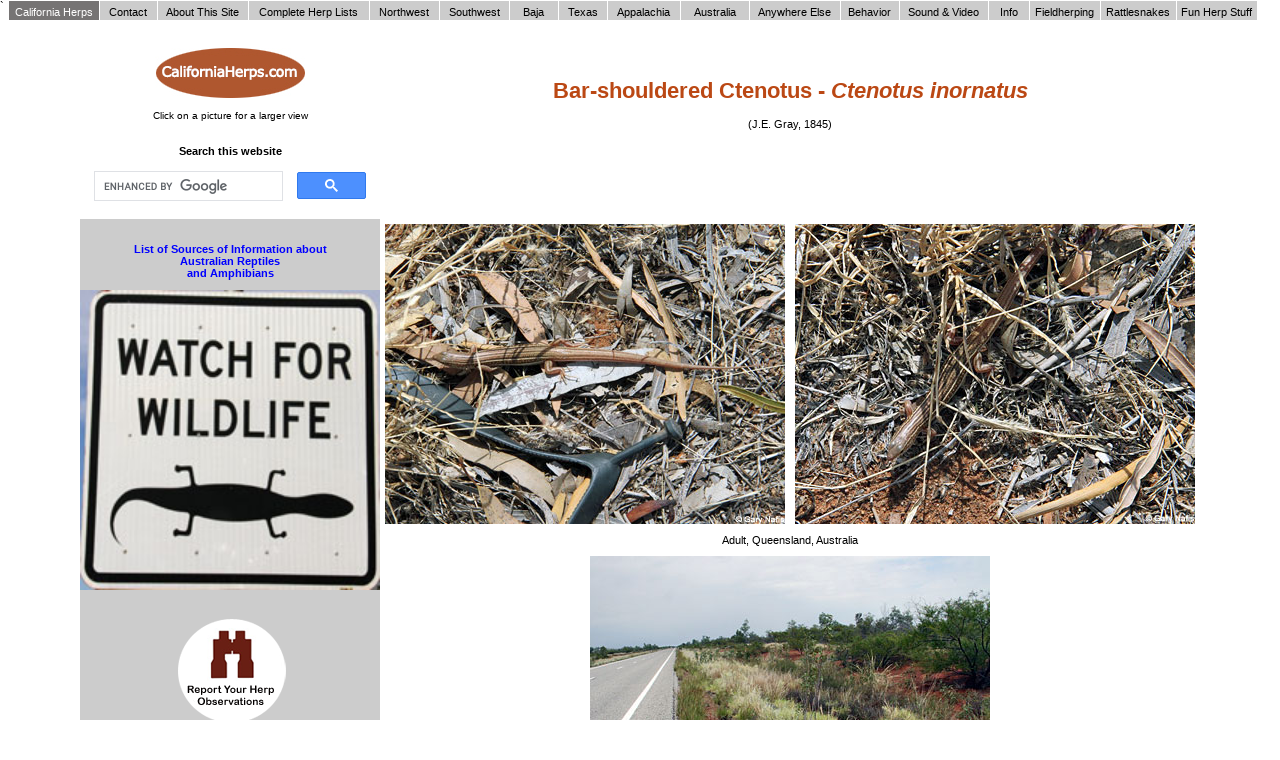

--- FILE ---
content_type: text/html
request_url: https://californiaherps.com/noncal/australia/australianlizards/pages/Ctenotus-inornatus.html
body_size: 2308
content:
<!DOCTYPE HTML PUBLIC "-//W3C//DTD HTML 4.01 Transitional//EN"
"http://www.w3.org/TR/html4/loose.dtd">
<html><!-- InstanceBegin template="/Templates/australia.dwt" codeOutsideHTMLIsLocked="false" -->
<head>
<meta http-equiv="Content-Type" content="text/html; charset=ISO-8859-1">


<!-- InstanceBeginEditable name="doctitle" -->
<title>Bar-shouldered Ctenotus - Ctenotus inornatus</title>
<meta name="title" content="CaliforniaHerps.com, Reptiles and Amphibians">
<meta name="subject" content="Reptile and Amphibian pictures Australia">
<meta name="description" content="Reptile and Amphibian pictures Australia photos photography snakes lizards frogs turtles">
<meta name="keywords" content="Reptile and Amphibian pictures Australia photos photography habitat scenic snakes lizards frogs turtles">
<meta name="language" content="English">
<meta name="copyright" content="© 2001-current californiaherps.com all rights reserved">
<!-- InstanceEndEditable -->

<script type="text/javascript" language="javascript" src="/nav/sniffer.js">

/***********************************************
* Top Navigational Bar III v3.5 (By BrotherCake- brothercake.com)
* Exclusive permission by Dynamicdrive.com to include script in archive
* For this and 100's more DHTML scripts, visit http://www.dynamicdrive.com/
* This notice MUST stay intact for legal use
***********************************************/

</script>

<script type="text/javascript" language="javascript1.2" src="/nav/customnoncal.js"></script>
<script type="text/javascript" language="javascript1.2" src="/nav/style.js"></script>
<link href="/caherpsaustralia.css" rel="stylesheet" type="text/css">

<!-- InstanceBeginEditable name="head" -->
<!-- InstanceEndEditable -->

<link rel="shortcut icon" href="/images/calherpsfavicon.ico">
<style type="text/css">
h1 {
	color: #BB4814;
}
</style>
</head>

<body>
`<a name="top"></a>

<table width="1039" border="0" align="center" cellpadding="0" cellspacing="0">
  <tr>
    <td width= "20%" align="center" valign="top"><br>
      <a href="/index.html"><br>
      <br>
      <img src="/images/logoaustralia.jpg" alt="CaliforniaHerps.com" width="150" height="50" border="0"></a><br>
      <br>
      <span class="toplinks">Click on a picture for a larger view</span> <br>
<br>      
      <br>    </td>
    <td align="center" valign="middle">
	<br>
	<br> 
	<!-- InstanceBeginEditable name="title" -->
	<br>
	 <h1>Bar-shouldered Ctenotus - <em>Ctenotus inornatus</em><br>
	 </h1>(J.E. Gray, 1845)
	 
	
	<!-- InstanceEndEditable -->		
   </td>
  </tr>
  <tr>
    <td align="center"><strong>Search this website</strong><br>
      <script async src="https://cse.google.com/cse.js?cx=46633b6feeff146c6">
</script>
<div class="gcse-search"></div></td>
    <td>&nbsp;</td>
  </tr>
  <tr>
    <td align="center" valign="top" bgcolor="#CCCCCC"
    >
		<script type="text/javascript">

// Google Internal Site Search script- By JavaScriptKit.com (http://www.javascriptkit.com)
// For this and over 400+ free scripts, visit JavaScript Kit- http://www.javascriptkit.com/
// This notice must stay intact for use

//Enter domain of site to search.
var domainroot="www.californiaherps.com"

function Gsitesearch(curobj){
curobj.q.value="site:"+domainroot+" "+curobj.qfront.value
}

        </script>
		<form action="http://www.google.com/search" method="get" onSubmit="Gsitesearch(this)">
	  </form>
      <!-- InstanceBeginEditable name="sidebar" --><strong><a href="/info/australiainfo.html"><br>
      <br>
      List of Sources of Information about <br>
      Australian Reptiles <br>
and Amphibians</a></strong>	  
	  <!-- InstanceEndEditable --> 
      <div align="center">
        <p><a href="/images/signs/watchforwildlifeau1116.jpg"><img src="/images/signs/xwatchforwildlifeau1116.jpg" alt="Lizard Sign" width="300" height="300" border="0"></a><br>
        </p>
        <div align="center"><br>
          <!-- #BeginLibraryItem "/Library/observation.lbi" --> <a href="/info/observations.html"><img src="/images/report.png" alt="observation link" width="130" height="121" border="0"></a><!-- #EndLibraryItem --><br>
          <br>
          <br>
        </div>
        <p><br>
          <br>
        </p>
        <p><br>
        </p>
      </div>
<br>
<br>
</td>
    <td align="center" valign="top">
	<!-- InstanceBeginEditable name="topbody" -->
<table width="800" border="0" align="center" cellpadding="5" cellspacing="0">
  <tbody>
    <tr>
      <td align="center" valign="bottom"><a href="/noncal/australia/australianlizards/images/ctenotusinornatus.jpg"><img src="/noncal/australia/australianlizards/imth/xctenotusinornatus.jpg" width="400" alt="lizard"/></a></td>
      <td align="center" valign="bottom"><a href="/noncal/australia/australianlizards/images/ctenotusinornatus2.jpg"><img src="/noncal/australia/australianlizards/imth/xctenotusinornatus2.jpg" width="400" alt="lizard"/></a></td>
    </tr>
    <tr>
      <td colspan="2" align="center" valign="bottom">Adult, Queensland, Australia</td>
      </tr>
    <tr>
      <td colspan="2" align="center" valign="bottom"><a href="/noncal/australia/australianlizards/habitats/diporiphoramagnahabitat.jpg"><img src="/noncal/australia/australianlizards/habth/xdiporiphoramagnahabitat.jpg" width="400" height="300" alt="habitat"/></a></td>
      </tr>
    <tr>
      <td colspan="2" align="center" valign="bottom">Habitat, Queensland, Australia</td>
      </tr>
    <tr>
      <td align="center" valign="bottom">&nbsp;</td>
      <td align="center" valign="bottom">&nbsp;</td>
    </tr>
  </tbody>
</table>
<br>
<br>
	<!-- InstanceEndEditable -->	</td>
  </tr>
  <tr>
    <td align="center" valign="top" bgcolor="#CCCCCC">
	  <div align="center"><br>
	  <a href="/index.html"><br>
    </a></div></td>
    <td align="center" valign="top"><div align="center">
      <!-- #BeginLibraryItem "/Library/bottom links.lbi" -->
      <div align="center">
        <table width="100%" cellpadding="3" cellspacing="1" class="listlinks3">
          <tr>
            <td align="center" valign="top" bgcolor="#CCCCCC"><a href="/index.html">Home</a></td>
            <td align="center" valign="top" bgcolor="#CCCCCC"><a href="/info/sitemap.html">Site Map</a></td>
            <td align="center" valign="top" bgcolor="#CCCCCC"><a href="/info/siteinfo.html">About Us</a></td>
            <td align="center" valign="top" bgcolor="#CCCCCC"><a href="/info/identification.html">Identification</a></td>
            <td align="center" valign="top" bgcolor="#CCCCCC"><a href="/info/lists.html">Lists</a></td>
            <td align="center" valign="top" bgcolor="#CCCCCC"><a href="/info/rangemaps.html">Maps</a></td>
            <td align="center" valign="top" bgcolor="#CCCCCC"><a href="/info/photoindexes.html">Photos</a></td>
            <td align="center" valign="top" bgcolor="#CCCCCC"><a href="/info/morelists.html">More Lists</a></td>
            <td align="center" valign="top" bgcolor="#CCCCCC"><a href="/info/findsnakes.html">CA Snakes</a></td>
            <td align="center" valign="top" bgcolor="#CCCCCC"><a href="/info/findlizards.html">CA Lizards</a></td>
            <td align="center" valign="top" bgcolor="#CCCCCC"><a href="/info/findturtles.html">CA Turtles</a></td>
            <td align="center" valign="top" bgcolor="#CCCCCC"><a href="/info/findsalamanders.html">CA Salamanders</a></td>
            <td align="center" valign="top" bgcolor="#CCCCCC"><a href="/info/findfrogs.html">CA Frogs</a></td>
          </tr>
          <tr>
            <td align="center" valign="top" bgcolor="#CCCCCC"><a href="/info/contact.html">Contact Us</a></td>
            <td align="center" valign="top" bgcolor="#CCCCCC"><a href="/info/photouse.html">Usage</a></td>
            <td align="center" valign="top" bgcolor="#CCCCCC"><a href="/info/resources.html">Resources</a></td>
            <td align="center" valign="top" bgcolor="#CCCCCC"><a href="/info/rattlesnakeinfo.html">Rattlesnakes</a></td>
            <td align="center" valign="top" bgcolor="#CCCCCC"><a href="/info/sounds.html">Sounds</a></td>
            <td align="center" valign="top" bgcolor="#CCCCCC"><a href="/info/movies.html">Videos</a></td>
            <td align="center" valign="top" bgcolor="#CCCCCC"><a href="/info/fieldherpinglinks.html">FieldHerping</a></td>
            <td align="center" valign="top" bgcolor="#CCCCCC"><a href="/info/livingwithherps.html">Yard Herps</a></td>
            <td align="center" valign="top" bgcolor="#CCCCCC"><a href="/info/behavior.html">Behavior</a></td>
            <td align="center" valign="top" bgcolor="#CCCCCC"><a href="/info/funstuff.html">Herp Fun </a></td>
            <td align="center" valign="top" bgcolor="#CCCCCC"><a href="/info/herpinglaws.html">CA Regulations</a><br></td>
            <td align="center" valign="top" bgcolor="#CCCCCC"><a href="/info/beyondca.html">Beyond CA</a></td>
            <td align="center" valign="top" bgcolor="#CCCCCC"><a href="/info/listsall.html">All Herps</a></td>
          </tr>
        </table>
      </div>
      <!-- #EndLibraryItem --><br>
      <br>
      <a href="../../../../turtles/pages/australia2.html">Australian  Reptiles &amp; Amphibians</a> <br>
      <br>
      <a href="#top">Return to the Top</a> <br>
      <br>
      <!-- #BeginLibraryItem "/Library/Copyright.lbi" -->
      <p>&nbsp;&copy;&nbsp;2000 -
        <script type="text/javascript">document.write((new&nbsp;Date()).getFullYear());</script>
      </p>
    &nbsp; <!-- #EndLibraryItem --></div></td>
  </tr>
</table>
<script type="text/javascript" language="javascript1.2" src="/nav/menu.js"></script>

</body>
<!-- InstanceEnd --></html>


--- FILE ---
content_type: text/css
request_url: https://californiaherps.com/caherpsaustralia.css
body_size: 321
content:
body { 
  margin-top: 0px;
  margin-right: 0px;
  margin-bottom: 0px;
  margin-left: 0px; 
     background-color: #FFFFFF;
     color:  #000000;
     font-size: 11px;
     font-family: Arial, Helvetica, sans-serif }
      a:link {text-decoration:none; color:#0000FF; }
      a:visited {text-decoration:none; color:#0000FF; }
      a:hover { text-decoration:underline; color:#0000FF; }
      a:active { color:#0000FF; }
	  
h1 {
font-family: Arial, Helvetica, sans-serif;
text-align: center; 
color: #AF572F;}

h2 {
font-family: Arial, Helvetica, sans-serif;
text-align: center; 
color: #333333;}

h3 {
font-family: Arial, Helvetica, sans-serif;
text-align: left;
color: #333333;}

.a { font-size: 13px;
	color: #000000; }

.white { font-size: 13px; color: #FFFFFF; }

.green { background-color: #669999; }

.southwest { background-color: #999966; }

.toplinks { font-size: 10px; color: #000000; }
      .toplinks a:link {text-decoration:none; color:#000000; }
      .toplinks a:visited {text-decoration:none; color:#000000; }
      .toplinks a:hover {text-decoration:none; color:#0000FF; }
      .toplinks a:active { color:#0000FF; }
	  
.toplinks2 { font-size: 10px; color: #000000; background-color: #CCCCCC;}
      .toplinks2 a:link {text-decoration:none; color:#000000; }
      .toplinks2 a:visited {text-decoration:none; color:#000000; }
      .toplinks2 a:hover {text-decoration:none; color:#0000FF; }
      .toplinks2 a:active { color:#0000FF; }  
	  
.listlinks { font-size: 14px; font-weight: bold; color:#FFFFFF; }
      .listlinks a:link {text-decoration:none; color:#FFFFFF; }
      .listlinks a:visited {text-decoration:none; color:#FFFFFF; }
      .listlinks a:hover {text-decoration:none; color:#000000; }
      .listlinks a:active { color:#000000; } 
	  
.Listlinks2 { font-size: 14px; font-weight: bold; color:#FFFFFF; background-color:#CC9933; }
      .Listlinks2 a:link {text-decoration:none; color:#FFFFFF; }
	  .Listlinks2 a:visited {text-decoration:none; color:#FFFFFF; }
	  .Listlinks2 a:hover {text-decoration:none; color:#000000; }
	  .Listlinks2 a:active { color:#000000; }
	  
.listlinks3 { color: #FFFFFF;}
      .listlinks3 a:link {text-decoration:none; color:#000000; }
      .listlinks3 a:visited {text-decoration:none; color:#000000; }
      .listlinks3 a:hover {text-decoration:none; color:#0000FF; }
      .listlinks3 a:active { color:#0000FF; } 

.titlebar {
	background-color: #CCCCCC; font-weight: bold;}

.gray { background-color: #CCCCCC; }

.darkgray { font-size: 12px; background-color: #666666; color: #FFFFFF; font-weight: bold;} 

.red { background-color: #996666; }

.bg { color:#996666; font-size: 11px; font-weight: bold; font-family: Arial, Helvetica, sans-serif; }

.se {color: #000000; font-size: 11px; font-family: Arial, Helvetica, sans-serif; }

.swbg { color:#999966; font-size: 11px; font-weight: bold; font-family: Arial, Helvetica, sans-serif; }

--- FILE ---
content_type: text/javascript
request_url: https://californiaherps.com/nav/customnoncal.js
body_size: 2814
content:
//UDMv3.5
//**DO NOT EDIT THIS *****
if (!exclude) { //********
//************************



///////////////////////////////////////////////////////////////////////////
//
//  ULTIMATE DROPDOWN MENU VERSION 3.5 by Brothercake
//  This is a special version for Dynamic Drive (http://www.dynamicdrive.com)
//
//  Link-wrapping routine by Brendan Armstrong
//  Original KDE modifications by David Joham
//  Opera reload/resize based on a routine by Michael Wallner
//  Select-element hiding routine by Huy Do
//
///////////////////////////////////////////////////////////////////////////



// *** POSITIONING AND STYLES *********************************************



var menuALIGN = "center";		// alignment
var absLEFT = 	0;		// absolute left or right position (if menu is left or right aligned)
var absTOP = 	0; 		// absolute top position

var staticMENU = false;		// static positioning mode (ie5,ie6 and ns4 only)

var stretchMENU = false;		// show empty cells
var showBORDERS = false;		// show empty cell borders

//for online use: 
var baseHREF = "/nav/";	// base path to .js files for the script (ie: resources/)

//for local use:  
//var baseHREF = "file://localhost/Web%20Sites/Californiaherps/nav/";

var zORDER = 	1000;		// base z-order of nav structure (not ns4)

var mCOLOR = 	"#CCCCCC";	// main nav cell color
var rCOLOR = 	"#FFFFFF";	// main nav cell rollover color
var bSIZE = 	1;		// main nav border size
var bCOLOR = 	"#FFFFFF"	// main nav border color
var aLINK = 	"#000000";	// main nav link color
var aHOVER = 	"";		// main nav link hover-color (dual purpose)
var aDEC = 	"none";		// main nav link decoration
var fFONT = 	"arial, helvetica, sans-serif";	// main nav font face
var fSIZE = 	11;		// main nav font size (pixels)
var fWEIGHT = 	""	// main nav font weight
var tINDENT = 	3;		// main nav text indent (if text is left or right aligned)
var vPADDING = 	0;		// main nav vertical cell padding
var vtOFFSET = 	0;		// main nav vertical text offset (+/- pixels from middle)

var keepLIT =	true;	// keep rollover color when browsing menu
var vOFFSET = 	3;		// shift the submenus vertically
var hOFFSET = 	0;		// shift the submenus horizontally

var smCOLOR = 	"#FFFFFF";	// submenu cell color

var srCOLOR = 	"#CC9933";	// submenu cell rollover color
var sbSIZE = 	1;		// submenu border size
var sbCOLOR = 	"#CCCCCC"	// submenu border color
var saLINK = 	"#000000";	// submenu link color
var saHOVER = 	"#FFFFFF";		// submenu link hover-color (dual purpose)
var saDEC = 	"none";		// submenu link decoration
var sfFONT = 	"arial, helvetica, sans-serif";// submenu font face
var sfSIZE = 	11;		// submenu font size (pixels)
var sfWEIGHT = 	""	// submenu font weight
var stINDENT = 	5;		// submenu text indent (if text is left or right aligned)
var svPADDING = 1;		// submenu vertical cell padding
var svtOFFSET = 0;		// submenu vertical text offset (+/- pixels from middle)

var shSIZE =	2;		// submenu drop shadow size
var shCOLOR =	"#666666";	// submenu drop shadow color
var shOPACITY = 75;		// submenu drop shadow opacity (not ie4,ns4 or opera)

var keepSubLIT = true;		// keep submenu rollover color when browsing child menu
var chvOFFSET = -12;		// shift the child menus vertically
var chhOFFSET = 7;		// shift the child menus horizontally

var openTIMER = 10;		// [** new **] menu opening delay time (not ns4/op5/op6)
var openChildTIMER = 20;	// [** new **] child-menu opening delay time (not ns4/op5/op6)
var closeTIMER = 330;		// menu closing delay time

var cellCLICK = true;		// links activate on TD click
var aCURSOR = "hand";		// cursor for active links (not ns4 or opera)

var altDISPLAY = "";		// where to display alt text
var allowRESIZE = mu;		// allow resize/reload

var redGRID = false;		// show a red grid
var gridWIDTH = 760;		// override grid width
var gridHEIGHT = 500;		// override grid height
var documentWIDTH = 0;		// override document width

var hideSELECT = false;		// auto-hide select boxes when menus open (ie only)
var allowForSCALING = false;	// allow for text scaling in gecko browsers
var allowPRINTING = false;	// allow the navbar and menus to print (not ns4)

var arrWIDTH = 13;		// [** new **] arrow width (not ns4/op5/op6)
var arrHEIGHT = 13;		// [** new **] arrow height (not ns4/op5/op6)

var arrHOFFSET = -1;		// [** new **] arrow horizontal offset (not ns4/op5/op6)
var arrVOFFSET = -3;		// [** new **] arrow vertical offset (not ns4/op5/op6)
var arrVALIGN = "middle";	// [** new **] arrow vertical align (not ns4/op5/op6)

var arrLEFT = "<";		// [** new **] left arrow (not ns4/op5/op6)
var arrRIGHT = ">";		// [** new **] right arrow (not ns4/op5/op6)



//** LINKS ***********************************************************



// add main link item ("url","Link name",width,"text-alignment","_target","alt text",top position,left position,"key trigger","mCOLOR","rCOLOR","aLINK","aHOVER") [** last four are new **]


addMainItem("http://www.californiaherps.com/index.html","California Herps",90,"center","","",0,0,"","#767474","#669999","#FFFFFF","#000000");

	// define submenu properties (width,"align to edge","text-alignment",v offset,h offset,"filter","smCOLOR","srCOLOR","sbCOLOR","shCOLOR","saLINK","saHOVER") [** last six are new **]
	
	defineSubmenuProperties(100,"left","left",-4,0,"","#999966","#FFFFFF","#000000","#000000","#000000","#000000");

	// add submenu link items ("url","Link name","_target","alt text")

addMainItem("http://www.californiaherps.com/info/contact.html","Contact", 57,"center","","",0,0,"","#CCCCCC","#CC9933","#000000","#FFFFFF");

addMainItem("","About This Site",90,"center","","",0,0,"","#CCCCCC","#CC9933","#000000","#FFFFFF");

	defineSubmenuProperties(200,"center","left",-4,0,"","","","","","","");

	addSubmenuItem("http://www.californiaherps.com/info/newadditions.html","New Additions","","");
	addSubmenuItem("http://www.californiaherps.com/info/photouse.html","Using Our Images & Other Materials","","");
	addSubmenuItem("http://www.californiaherps.com/info/sitemap.html","Site Map","","");
	
	
addMainItem("","Complete Herp Lists",120,"center","","",0,0,"","#CCCCCC","#CC9933","#000000","#FFFFFF");

	defineSubmenuProperties(280,"center","left",-4,0,"","","","","","","");

	addSubmenuItem("http://www.californiaherps.com/allsnakes2.html","All Snakes on This Site","");
	addSubmenuItem("http://www.californiaherps.com/alllizards2.html","All Lizards on This Site","","");
	addSubmenuItem("http://www.californiaherps.com/allturtles2.html","All Turtles, Crocodilians, & Worm Lizards on This Site","","");
	addSubmenuItem("http://www.californiaherps.com/allfrogs2.html","All Frogs on this Site","","");
	addSubmenuItem("http://www.californiaherps.com/allsalamanders2.html","All Salamanders on This Site","","");
	
	
addMainItem("http://www.californiaherps.com/northwest2.html","Northwest",69,"center","","",0,0,"","#CCCCCC","#CC9933","#000000","#FFFFFF");

addMainItem("http://www.californiaherps.com/southwest2.html","Southwest",69,"center","","",0,0,"","#CCCCCC","#CC9933","#000000","#FFFFFF");
	
addMainItem("http://www.californiaherps.com/baja2.html","Baja",48,"center","","",0,0,"","#CCCCCC","#CC9933","#000000","#FFFFFF");

addMainItem("http://www.californiaherps.com/texas2.html","Texas",48,"center","","",0,0,"","#CCCCCC","#CC9933","#000000","#FFFFFF");

addMainItem("http://www.californiaherps.com/appalachia2.html","Appalachia",72,"center","","",0,0,"","#CCCCCC","#CC9933","#000000","#FFFFFF");

addMainItem("http://www.californiaherps.com/australia2.html","Australia",68,"center","","",0,0,"","#CCCCCC","#CC9933","#000000","#FFFFFF");

addMainItem("http://www.californiaherps.com/miscellaneous2.html","Anywhere Else",90,"center","","",0,0,"","#CCCCCC","#CC9933","#000000","#FFFFFF");

	
	
addMainItem("","Behavior",58,"center","","",0,0,"","#CCCCCC","#CC9933","#000000","#FFFFFF");

	defineSubmenuProperties(240,"center","left",-4,0,"","","","","","","");

	addSubmenuItem("http://www.californiaherps.com/behavior/snakelifehistory.html","Snakes - Behavior and Life History","");
	addSubmenuItem("http://www.californiaherps.com/behavior/lizardlifehistory.html","Lizards - Behavior and Life History","","");
	addSubmenuItem("http://www.californiaherps.com/behavior/froglifehistory.html","Frogs and Toads - Behavior and Life History","","");
	addSubmenuItem("http://www.californiaherps.com/behavior/salamanderlifehistory.html","Salamanders - Behavior and Life History","","");
	addSubmenuItem("http://www.californiaherps.com/behavior/turtlelifehistory.html","Turtles - Behavior and Life History","","");
	
addMainItem("","Sound & Video",88,"center","","",-0,0,"","#CCCCCC","#CC9933","#000000","#FFFFFF");

	defineSubmenuProperties(165,"center","left",-4,0,"","","","","","","");

	addSubmenuItem("http://www.californiaherps.com/info/sounds.html","Herp Sounds","","");
	addSubmenuItem("http://www.californiaherps.com/info/moviessnakes.html","Snake Videos","","");
	addSubmenuItem("http://www.californiaherps.com/info/movieslizards.html","Lizard Videos","","");
	addSubmenuItem("http://www.californiaherps.com/info/moviesturtles.html","Turtle Videos","","");
	addSubmenuItem("http://www.californiaherps.com/info/moviesfrogs.html","Frog and Toad Videos","","");
	addSubmenuItem("http://www.californiaherps.com/info/moviessalamanders.html","Salamander Videos","","");

	

addMainItem("","Info",40,"center","","",0,0,"","#CCCCCC","#CC9933","#000000","#FFFFFF");

	defineSubmenuProperties(230,"center","left",-4,0,"","","","","","","");
	
	addSubmenuItem("http://www.californiaherps.com/info/sources.html","Resources and References","","");
	addSubmenuItem("http://www.californiaherps.com/info/conservation.html","Herp Declines and Conservation","","");
	addSubmenuItem("http://www.californiaherps.com/info/livingwithherps.html","Living With Wild Herps in Your Yard","","");
	addSubmenuItem("http://www.californiaherps.com/info/glossary.html","Glossary","","");	
    addSubmenuItem("http://www.californiaherps.com/info/herpcare.html","Pet Care Links","","");
	addSubmenuItem("http://www.californiaherps.com/info/collectivenames.html","Collective Names for Herps","","");	
	addSubmenuItem("http://www.californiaherps.com/info/upcomingevents.html","Upcoming Herpetological Events","","");

addMainItem("","Fieldherping",70,"center","","",0,0,"","#CCCCCC","#CC9933","#000000","#FFFFFF");

	defineSubmenuProperties(230,"center","left",-4,0,"","","","","","","");
	
	addSubmenuItem("http://www.californiaherps.com/info/fieldherping.html","Photos from the Field","","");
	addSubmenuItem("http://www.californiaherps.com/info/fieldherpingethics.html","Fieldherping Ethics and Etiquette","","");
	addSubmenuItem("http://www.californiaherps.com/info/observations.html","Report Observations of Wild Herps","","");
	addSubmenuItem("http://www.californiaherps.com/info/frogdeformities.html","Report Observations of Deformed Frogs","","");
	addSubmenuItem("http://www.californiaherps.com/info/forumslist.html","Field Herping Forums","","");
	addSubmenuItem("http://www.californiaherps.com/info/fieldherpingsites.html","Online Field Herping Reports","","");
	addSubmenuItem("http://www.naherp.com/","North American Field Herping Association","","");
	
addMainItem("","Rattlesnakes",75,"center","","",0,0,"","#CCCCCC","#CC9933","#000000","#FFFFFF");

	defineSubmenuProperties(200,"center","left",-4,0,"","","","","","","");
	
	addSubmenuItem("http://www.californiaherps.com/info/rattlesnakeinfo.html","Living With Rattlesnakes","","");
	addSubmenuItem("http://www.californiaherps.com/identification/snakesid/rattlesnakes.html","Kinds of Rattlesnakes in California","","");
	addSubmenuItem("http://www.californiaherps.com/snakes/pages/rattlesnakesounds.html","Rattlesnake Sounds and Video","","");
	addSubmenuItem("http://www.californiaherps.com/snakes/pages/rattlesnakesigns.html","Rattlesnake Signs and Art","","");
	
addMainItem("","Fun Herp Stuff",80,"center","","",0,0,"","#CCCCCC","#CC9933","#000000","#FFFFFF");

	defineSubmenuProperties(215,"center","left",-4,0,"","","","","","","");
	
	addSubmenuItem("http://www.californiaherps.com/junk/herpsigns.html","Herp Signs Pictures","","");
	addSubmenuItem("http://www.californiaherps.com/junk/herpstuff.html","Herp Stuff Pictures","","");
	addSubmenuItem("http://www.californiaherps.com/junk/herpart.html","Herp Art Pictures","","");
	addSubmenuItem("http://www.californiaherps.com/junk/rockart.html","Native American Herp Rock Art Pictures","","");
	addSubmenuItem("http://www.californiaherps.com/info/funherplinks.html","Fun Herp Links","","");
	addSubmenuItem("http://www.californiaherps.com/info/funstuff.html","Fun Herp Stuff","","");
    
	

	

	
 
//**DO NOT EDIT THIS *****
}//***********************
//************************
